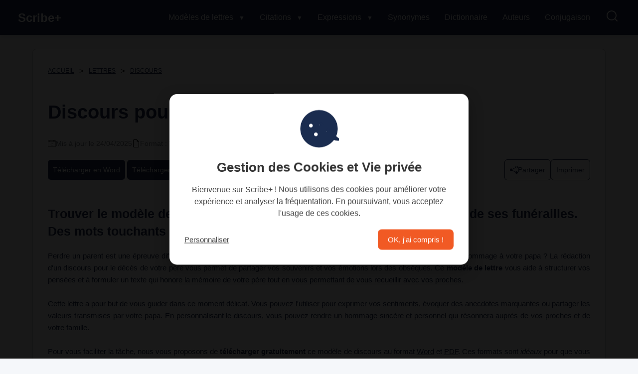

--- FILE ---
content_type: text/html; charset=utf-8
request_url: https://www.modele-lettre-gratuit.com/modele-de-lettre/discours-allocutions/discours-deces/discours-pour-le-deces-de-mon-papa-1728.html
body_size: 9980
content:

<!DOCTYPE html>
<html lang="fr">
<head><meta charset="utf-8" /><meta name="viewport" content="width=device-width, initial-scale=1" /><link rel="preconnect" href="https://cdn28.modele-lettre-gratuit.com" /><link rel="preconnect" href="https://pagead2.googlesyndication.com" /><link href="https://www.modele-lettre-gratuit.com/favicon.ico" rel="shortcut icon" type="image/x-icon" /><link rel="apple-touch-icon" sizes="57x57" href="/apple-icon-57x57.png" /><link rel="apple-touch-icon" sizes="60x60" href="/apple-icon-60x60.png" /><link rel="apple-touch-icon" sizes="72x72" href="/apple-icon-72x72.png" /><link rel="apple-touch-icon" sizes="76x76" href="/apple-icon-76x76.png" /><link rel="apple-touch-icon" sizes="114x114" href="/apple-icon-114x114.png" /><link rel="apple-touch-icon" sizes="120x120" href="/apple-icon-120x120.png" /><link rel="apple-touch-icon" sizes="144x144" href="/apple-icon-144x144.png" /><link rel="apple-touch-icon" sizes="152x152" href="/apple-icon-152x152.png" /><link rel="apple-touch-icon" sizes="180x180" href="/apple-icon-180x180.png" /><link rel="icon" type="image/png" sizes="192x192" href="/android-icon-192x192.png" /><link rel="icon" type="image/png" sizes="32x32" href="/favicon-32x32.png" /><link rel="icon" type="image/png" sizes="96x96" href="/favicon-96x96.png" /><link rel="icon" type="image/png" sizes="16x16" href="/favicon-16x16.png" /><link rel="stylesheet" href="/css/style889.css" />
    <title>Discours pour le d&#233;c&#232;s de mon papa</title>
    <meta name="description" content="Trouver le modèle de discours pour rendre hommage à votre papa lors de ses funérailles. Des mots touchants pour exprimer votre amour et votre douleur. [...]" />
    <meta property="og:title" content="Discours pour le décès de mon papa" />
    <meta property="og:description" content="Trouver le modèle de discours pour rendre hommage à votre papa lors de ses funérailles. Des mots touchants pour exprimer votre amour et votre douleur. [...]" />
    <meta property="og:image" content="https://cdn28.modele-lettre-gratuit.com/lettres/img/sc-discoursdeces.webp" />
    <meta property="og:image:type" content="image/webp" />
    <meta property="og:image:width" content="600" />
    <meta property="og:image:height" content="400" />
    <meta property="og:url" content="https://www.modele-lettre-gratuit.com/modele-de-lettre/discours-allocutions/discours-deces/discours-pour-le-deces-de-mon-papa-1728.html" />
    <meta name="twitter:card" content="summary_large_image" />
    <meta name="twitter:site" content="@ModeleLettre" />
    <meta name="twitter:title" content="Discours pour le décès de mon papa" />
    <meta name="twitter:description" content="Trouver le modèle de discours pour rendre hommage à votre papa lors de ses funérailles. Des mots touchants pour exprimer votre amour et votre douleur. [...]" />
    <meta name="twitter:image" content="https://cdn28.modele-lettre-gratuit.com/lettres/img/sc-discoursdeces.webp" />
    <meta property="og:site_name" content="Scribe+" />
    <meta property="og:type" content="article" />
    <meta property="og:locale" content="fr_FR" />
    <link rel="canonical" href="https://www.modele-lettre-gratuit.com/modele-de-lettre/discours-allocutions/discours-deces/discours-pour-le-deces-de-mon-papa-1728.html" />
    <script type="application/ld+json">
{
  "@context": "https://schema.org",
  "@type": "Organization",
  "name": "Scribe+",
  "url": "https://www.modele-lettre-gratuit.com",
  "logo": {
    "@type": "ImageObject",
       "url": "https://www.modele-lettre-gratuit.com/img/logo192.png",
"width": 192,
"height": 192
  },
  "sameAs": [
    "https://www.facebook.com/modele.lettre.gratuit",
    "https://x.com/ModeleLettre",
    "https://www.youtube.com/@DictionnairedeCitations",
    "https://www.instagram.com/modelelettre/"
  ]
}
</script>
<script type="application/ld+json">
{
  "@context": "https://schema.org",
  "@type": "WebSite",
  "name": "Scribe+",
  "url": "https://www.modele-lettre-gratuit.com",
  "potentialAction": {
    "@type": "SearchAction",
    "target": "https://www.modele-lettre-gratuit.com/modele-de-lettre/rechercher-lettre.html?query={search_term_string}",
    "query-input": "required name=search_term_string"
  }
}
</script>
     <script type="application/ld+json">
{
  "@context": "https://schema.org",
  "@type": "BreadcrumbList",
  "itemListElement": [
    {
      "@type": "ListItem",
      "position": 1,
      "name": "Accueil",
      "item": "https://www.modele-lettre-gratuit.com/"
    },
    {
       "@type": "ListItem",
       "position": 2,
       "name": "Modèles de lettres gratuites",
       "item": "https://www.modele-lettre-gratuit.com/modele-de-lettre/"
     },
    {
      "@type": "ListItem",
      "position": 3,
      "name": "DISCOURS",
      "item": "https://www.modele-lettre-gratuit.com/modele-de-lettre/discours-allocutions/"
    },
    {
      "@type": "ListItem",
      "position": 4,
      "name": "Modèles de lettres DISCOURS DÉCÈS",
      "item": "https://www.modele-lettre-gratuit.com/modele-de-lettre/discours-allocutions/discours-deces/"
    },
    {
      "@type": "ListItem",
      "position": 5,
      "name": "Discours pour le décès de mon papa",
      "item": "https://www.modele-lettre-gratuit.com/modele-de-lettre/discours-allocutions/discours-deces/discours-pour-le-deces-de-mon-papa-1728.html"
    }
  ]
}
</script>

<script type="application/ld+json">
{
  "@context": "https://schema.org",
  "@type": "Article",
  "mainEntityOfPage": {
    "@type": "WebPage",
    "@id": "https://www.modele-lettre-gratuit.com/modele-de-lettre/discours-allocutions/discours-deces/discours-pour-le-deces-de-mon-papa-1728.html"
  },
  "headline": "Discours pour le décès de mon papa",
  "description": "Trouver le modèle de discours pour rendre hommage à votre papa lors de ses funérailles. Des mots touchants pour exprimer votre amour et votre douleur. [...]",
  "image": {
    "@type": "ImageObject",
    "url": "https://cdn28.modele-lettre-gratuit.com/lettres/img/sc-discoursdeces.webp",
    "width": 600,
    "height": 400
  },
  "author": {
    "@type": "Organization",
    "name": "Scribe+"
  },
  "publisher": {
    "@type": "Organization",
    "name": "Scribe+",
    "logo": {
      "@type": "ImageObject",
      "url": "https://www.modele-lettre-gratuit.com/img/logo192.png",
      "width": 192,
      "height": 192
    }
  },
  "datePublished": "11/05/2024 18:35:48",
  "dateModified": "24/04/2025 17:49:30"
}
</script>


</head>
<body>
    <header class="header">
        <div class="menu-container">
            <nav class="navbar">
                <a href="/" class="logo">Scribe+</a>
                <ul class="menu" id="menu">
                    <li class="menu-item has-megamenu">
                        <a href="/modele-de-lettre/" class="menu-link">Modèles de lettres <span class="arrow">▼</span></a>
                        <div class="megamenu">
                            <div class="megamenu-content">
                                <div class="megamenu-row">
                                    <div class="megamenu-column">
                                        <h3>Modèles de lettres</h3>
                                        <ul class="submenu">
                                            <li><a href="/modele-de-lettre/demarches-administratives/">Administratif</a></li>
                                            <li><a href="/modele-de-lettre/famille-consommation/">Famille</a></li>
                                            <li><a href="/modele-de-lettre/banque-assurance/">Banque - Assurance</a></li>
                                            <li><a href="/modele-de-lettre/demarches-administratives/mairie/">Mairie</a></li>
                                            <li><a href="/modele-de-lettre/immobilier-habitation/">Immobilier</a></li>
                                            <li><a href="/modele-de-lettre/lettre-de-motivation/">Lettres de motivation</a></li>
                                            <li><a href="/modele-de-lettre/vie-professionnelle-emploi/">Emploi</a></li>
                                        </ul>
                                    </div>
                                    <div class="megamenu-column">
                                        <h3>Lettres Entreprise</h3>
                                        <ul class="submenu">
                                            <li><a href="/modele-de-lettre/entreprise/">Entreprise</a></li>
                                            <li><a href="/modele-de-lettre/entreprise/fournisseurs/">Fournisseurs</a></li>
                                            <li><a href="/modele-de-lettre/entreprise/client/">Clients</a></li>
                                            <li><a href="/modele-de-lettre/entreprise/licenciement/">Licenciement</a></li>
                                            <li><a href="/modele-de-lettre/entreprise/association/">Association</a></li>
                                        </ul>
                                    </div>
                                    <div class="megamenu-column">
                                        <h3>Remercier & Féliciter</h3>
                                        <ul class="submenu">
                                            <li><a href="/modele-de-lettre/discours-allocutions/">Discours</a></li>
                                            <li><a href="/modele-de-lettre/discours-allocutions/remerciement/">Remerciement</a></li>
                                            <li><a href="/modele-de-lettre/discours-allocutions/felicitations/">Félicitations</a></li>
                                            <li><a href="/modele-de-lettre/discours-allocutions/discours-mariage/">Mariage</a></li>
                                            <li><a href="/modele-de-lettre/discours-allocutions/discours-anniversaire/">Anniversaire</a></li>
                                            <li><a href="/modele-de-lettre/condoleances/">Condoléances</a></li>
                                        </ul>
                                    </div>
                                </div>
                                <div class="megamenu-row">
                                    <div class="megamenu-column">
                                        <h3>Rédiger</h3>
                                        <ul class="submenu">
                                            <li><a href="/modele-de-lettre/ecrire/formules-de-politesse/">Formule de politesse</a></li>
                                            <li><a href="/modele-de-lettre/ecrire/">Outils de rédaction</a></li>
                                            <li><a href="/modele-de-lettre/discours-allocutions/comment-rediger-un-discours-efficace.html">Rédiger un discours</a></li>
                                            
                                        </ul>
                                    </div>
                                    <div class="megamenu-column">
                                        <h3>Autres</h3>
                                        <ul class="submenu">
                                            <li><a href="/citations/">Citations</a></li>
                                            <li><a href="/synonymes/">Synonymes</a></li>
                                            <li><a href="/dictionnaire/">Dictionnaire</a></li>
                                        </ul>
                                    </div>
                                    <div class="megamenu-column">
                                        <h3>Langue française</h3>
                                        <ul class="submenu">
                                            <li><a href="/conjugaison/">Conjuguer un verbe</a></li>
                                            <li><a href="/expressions-francaises/">Expressions françaises</a></li>
                                            <li><a href="/modele-de-lettre/rechercher-lettre.html">Rechercher une lettre</a></li>
                                        </ul>
                                    </div>
                                </div>
                            </div>
                        </div>
                    </li>
                    <li class="menu-item has-megamenu">
                        <a href="/citations/" class="menu-link lesub">Citations <span class="arrow">▼</span></a>
                        <div class="megamenu">
                            <div class="megamenu-content">
                                <div class="megamenu-row">
                                    <div class="megamenu-column">
                                        <h3>Par thème</h3>
                                        <ul class="submenu">
                                            <li><a href="/citations/classement-par-votes.html">Meilleures citations</a></li>
                                            <li><a href="/citations/citations-par-sujets.html">Thèmes variés</a></li>
                                            <li><a href="/citations/motivation/">Motivation</a></li>
                                        </ul>
                                    </div>
                                    <div class="megamenu-column">
                                        <h3>Par type</h3>
                                        <ul class="submenu">
                                            <li><a href="/citations/bonheur/">Bonheur</a></li>
                                            <li><a href="/citations/succes/">Succès</a></li>
                                            <li><a href="/citations/travail/">Travail</a></li>
                                        </ul>
                                    </div>
                                    <div class="megamenu-column">
                                        <h3>Autres catégories</h3>
                                        <ul class="submenu">
                                            <li><a href="/citations/amour/">Amour</a></li>
                                            <li><a href="/citations/vie/">Vie</a></li>
                                            <li><a href="/citations/amitie/">Amitié</a></li>
                                        </ul>
                                    </div>
                                </div>
                                <div class="megamenu-row">
                                    <div class="megamenu-column">
                                        <h3>Spécial</h3>
                                        <ul class="submenu">
                                            <li><a href="/citations/sagesse/">Sagesse</a></li>
                                            <li><a href="/citations/perseverance/">Persévérance</a></li>
                                            <li><a href="/citations/inspiration/">Inspiration</a></li>
                                        </ul>
                                    </div>
                                    <div class="megamenu-column">
                                        <h3>Auteurs</h3>
                                        <ul class="submenu">
                                            <li><a href="/citations/auteurs/">Liste des auteurs</a></li>
                                        </ul>
                                    </div>
                                    <div class="megamenu-column">
                                        <h3>Recherche</h3>
                                        <ul class="submenu">
                                            <li><a href="/citations/rechercher-citation.html">Rechercher une citation</a></li>
                                        </ul>
                                    </div>
                                </div>
                            </div>
                        </div>
                    </li>
                    <li class="menu-item has-megamenu">
                        <a href="/expressions-francaises/" class="menu-link lesub">Expressions <span class="arrow">▼</span></a>
                        <div class="megamenu">
                            <div class="megamenu-content">
                                <div class="megamenu-row">
                                    <div class="megamenu-column">
                                        <h3>Expressions courantes</h3>
                                        <ul class="submenu">
                                            <li><a href="/expressions-francaises/themes/">Thèmes généraux</a></li>
                                            <li><a href="/expressions-francaises/themes/alimentaire.html">Alimentaire</a></li>
                                            <li><a href="/expressions-francaises/themes/amour.html">Amour</a></li>
                                        </ul>
                                    </div>
                                    <div class="megamenu-column">
                                        <h3>Populaires</h3>
                                        <ul class="submenu">
                                            <li><a href="/expressions-francaises/themes/animaux.html">Animaux</a></li>
                                            <li><a href="/expressions-francaises/themes/argent.html">Argent</a></li>
                                            <li><a href="/expressions-francaises/themes/pieds.html">Pieds</a></li>
                                        </ul>
                                    </div>
                                    <div class="megamenu-column">
                                        <h3>Idiomatiques</h3>
                                        <ul class="submenu">
                                            <li><a href="/expressions-francaises/themes/religion.html">Religion</a></li>
                                            <li><a href="/expressions-francaises/themes/travail.html">Travail</a></li>
                                            <li><a href="/expressions-francaises/rechercher-expression.html">Rechercher une expression</a></li>
                                        </ul>
                                    </div>
                                </div>
                            </div>
                        </div>
                    </li>
                    <li><a href="/synonymes/">Synonymes</a></li>
                    <li><a href="/dictionnaire/">Dictionnaire</a></li>
                    <li><a href="/citations/auteurs/">Auteurs</a></li>
                    <li><a href="/conjugaison/">Conjugaison</a></li>
                    <li><a class="lesvgl" href="/recherche/"><img src="/img/loupe.svg" alt="Rechercher" class="searchiconl"></a></li>
                </ul>
                <div class="hamburger" id="hamburger">
                    <span></span>
                    <span></span>
                    <span></span>
                </div>
            </nav>
        </div>
    </header>
    
    <div id="main">
        <div class="content mb50 lalettre">
            <div class="hero">
                <div class="pure-g">
                    <div class="pure-u-1">
                        <nav class="breadcrumb">
                            <ol class="breadcrumb breadcrumb-dots">
                                <li class="breadcrumb-item"><a href="/" title="Scribe+">ACCUEIL</a></li>
                                <li class="breadcrumb-item"><a href="/modele-de-lettre/" title="Modèle lettre gratuit"><span class="hiddenxs">MODÈLES DE </span>LETTRES</a></li>
                                <li class="breadcrumb-item"><a href="/modele-de-lettre/discours-allocutions/" id="ContentPlaceHolder1_lacategorie" title="Discours">DISCOURS</a></li>
                                <li class="breadcrumb-item hiddenxs"><a href="/modele-de-lettre/discours-allocutions/discours-deces/" id="ContentPlaceHolder1_lasouscategorie" title="Discours Décès">DISCOURS DÉCÈS</a></li>
                                <li class="breadcrumb-item hiddenxs"><a href="/modele-de-lettre/discours-allocutions/discours-deces/discours-pour-le-deces-de-mon-papa-1728.html" id="ContentPlaceHolder1_lienbrand">DISCOURS POUR LE DÉCÈS DE MON PAPA</a></li>
                            </ol>
                        </nav>
                    </div>
                    <div class="pure-u-1 mb20">
                        <h1>Discours pour le décès de mon papa</h1>
                        <div class="metadata">
                            <div class="metadata-item">
                                <img src="/assets/icons/arrows.svg" alt="Navigation" width="16" height="16" />
                                <span>Mis à jour le 24/04/2025</span>
                            </div>
                            <div class="metadata-item">
                                <img src="/assets/icons/document.svg" alt="Format du fichier" width="16" height="16" />
                                <span>Format : Word, PDF</span>
                            </div>
                            <div class="metadata-item">
                                <img src="/assets/icons/clock.svg" alt="Temps de lecture" width="20" height="20" />
                                <span>Temps de lecture : 3 min</span>
                            </div>
                        </div>
                        <div class="action-bar">
                            <div class="btn-group">
                                
                                <div id="ContentPlaceHolder1_btndownloadunique2" class="ccenter">
                                    <a id="ContentPlaceHolder1_w1" class="btn" rel="nofollow" href="/dd.aspx?f=word&amp;id=1728" target="_blank">Télécharger en Word</a>
                                    <a id="ContentPlaceHolder1_p1" class="btn" rel="nofollow" href="/dd.aspx?f=pdf&amp;id=1728" target="_blank">Télécharger en Pdf</a>
                                </div>
                            </div>
                            <div class="btn-group share-container">
                                <button class="btn btn-outline share-button">
                                    <svg xmlns="http://www.w3.org/2000/svg" width="16" height="16" fill="currentColor" viewBox="0 0 16 16">
                                        <path d="M13.5 1a1.5 1.5 0 1 0 0 3 1.5 1.5 0 0 0 0-3M11 2.5a2.5 2.5 0 1 1 .603 1.628l-6.718 3.12a2.5 2.5 0 0 1 0 1.504l6.718 3.12a2.5 2.5 0 1 1-.488.876l-6.718-3.12a2.5 2.5 0 1 1 0-3.256l6.718-3.12A2.5 2.5 0 0 1 11 2.5" />
                                    </svg>
                                    Partager
                                </button>
                                <div class="share-menu" style="display: none; margin-top: 5px;">
                                    <a href="#" class="share-twitter" target="_blank">Twitter</a> |
                                    <a href="#" class="share-facebook" target="_blank">Facebook</a>
                                </div>
                                <a href="javascript:window.print();" class="btn btn-outline">Imprimer</a>
                            </div>
                        </div>
                    </div>
                </div>
                <div class="pure-g">
                    <div class="pure-u-1">
                        <h2>Trouver le modèle de discours pour rendre hommage à votre papa lors de ses funérailles. Des mots touchants pour exprimer votre amour et votre douleur.</h2>
                        <p class="just">Perdre un parent est une épreuve difficile à traverser. Comment trouver les mots justes pour exprimer votre chagrin et rendre hommage à votre papa ? La rédaction d'un discours pour le décès de votre père vous permet de partager vos souvenirs et vos émotions lors des obsèques. Ce <strong>modèle de lettre</strong> vous aide à structurer vos pensées et à formuler un texte qui honore la mémoire de votre père tout en vous permettant de vous recueillir avec vos proches.<br/><br/>Cette lettre a pour but de vous guider dans ce moment délicat. Vous pouvez l'utiliser pour exprimer vos sentiments, évoquer des anecdotes marquantes ou partager les valeurs transmises par votre papa. En personnalisant le discours, vous pouvez rendre un hommage sincère et personnel qui résonnera auprès de vos proches et de votre famille.<br/><br/>Pour vous faciliter la tâche, nous vous proposons de <b>télécharger gratuitement</b> ce modèle de discours au format <u>Word</u> et <u>PDF</u>. Ces formats sont <i>idéaux</i> pour que vous puissiez adapter le texte selon vos besoins, ajouter des paragraphes ou ajuster les mots à votre convenance. Le téléchargement est simple et rapide, vous permettant ainsi de vous concentrer sur l'essentiel : rendre un hommage à la hauteur de l'amour que vous portez à votre père.</p>
                    </div>
                </div>
            </div>
            <div class="pure-g">
                <div class="pure-u-1 min280">
                    <div class="ccenter mb30">
                        
        <div class="ads-container-inarticle">
            <ins class="adsbygoogle"
                style="display: block"
                data-ad-client="ca-pub-8813793694262895"
                data-ad-slot="6601257310"
                data-ad-format="auto"
                data-full-width-responsive="true"></ins>
            <script>
                (adsbygoogle = window.adsbygoogle || []).push({});
            </script>
        </div>

                    </div>
                </div>
            </div>
            <div class="pure-g">
                <div class="pure-u-1 pure-u-lg-2-3">
                    <section class="letter-container noselect">
                        <div class="letter-preview">
                            <div class="watermark">APERÇU</div>
                            <div class="letter-format">
                                <div class="letter-format">
                                    <p id="ContentPlaceHolder1_letodaytr" class="bold mb30">
                                        Paris, le 21 novembre 2025.
                                    </p>
                                    <p id="ContentPlaceHolder1_objettr" class="bold mb-5">
                                        Discours pour le décès de mon papa
                                    </p>
                                    <p id="ContentPlaceHolder1_madamemonsieurtr" class="mb20">
                                        Chers amis et famille,
                                    </p>
                                    <p id="ContentPlaceHolder1_phrase1tr">
                                        En ce jour où nous nous réunissons pour dire adieu à notre cher père, je ressens une profonde tristesse mêlée à une immense gratitude d'avoir eu un père aussi exceptionnel. <strong>Il était un pilier de force et un modèle d'intégrité</strong>, et son souvenir continuera d'éclairer nos vies.
                                    </p>
                                    <p id="ContentPlaceHolder1_phrase2tr">
                                        Mon père était un homme <i>aux valeurs profondes</i>, qui a toujours su guider ses enfants avec amour et sagesse. Il nous a appris à <b>rester fidèles à nous-mêmes</b>, à apprécier les petites choses de la vie et à faire preuve de compassion envers autrui.
                                    </p>
                                    <p id="ContentPlaceHolder1_phrase3tr">
                                        <u>Son rire résonne encore dans nos cœurs</u>, et ses conseils avisés resteront gravés dans nos esprits. Il savait comment rendre chaque moment spécial, et sa capacité à aimer inconditionnellement était sans égale. Nous lui en serons éternellement reconnaissants.
                                    </p>
                                    <p id="ContentPlaceHolder1_phrase4tr">
                                        Alors que nous lui disons au revoir aujourd'hui, je suis réconforté par la pensée qu'il a touché tant de vies avec sa bonté. Nous honorerons sa mémoire en perpétuant son héritage d'amour et de générosité.
                                    </p>
                                    <p id="ContentPlaceHolder1_phrase5tr">
                                        Je tiens à exprimer ma gratitude à chacun d'entre vous pour votre présence et votre soutien en ces moments difficiles. Votre affection et votre réconfort sont d'un immense secours pour notre famille.
                                    </p>
                                    <p id="ContentPlaceHolder1_phrase6tr">
                                        Adieu, papa. Tu resteras à jamais dans nos cœurs, et nous chérirons les souvenirs que nous avons partagés avec toi. Ta lumière continuera de briller à travers nous tous.
                                    </p>
                                    <p id="ContentPlaceHolder1_politessetr" class="mb30">
                                        Merci de vous joindre à nous pour célébrer la vie de cet homme incroyable. Avec toute notre affection,<br><br>[Votre Nom]
                                    </p>
                                </div>
                            </div>
                        </div>
                        <div class="ccenter mb20 drt">
                            
        <div class="ads-container-inarticle">
            <ins class="adsbygoogle"
                style="display: block"
                data-ad-client="ca-pub-8813793694262895"
                data-ad-slot="6601257310"
                data-ad-format="auto"
                data-full-width-responsive="true"></ins>
            <script>
                (adsbygoogle = window.adsbygoogle || []).push({});
            </script>
        </div>

                        </div>
                        <div class="action-bar">
                            
                            <div id="ContentPlaceHolder1_btndownloadunique" class="ccenter">
                                <a id="ContentPlaceHolder1_w2" class="btn" rel="nofollow" href="/dd.aspx?f=word&amp;id=1728" target="_blank">Télécharger Word</a>
                                <a id="ContentPlaceHolder1_p2" class="btn btn-outline" rel="nofollow" href="/dd.aspx?f=pdf&amp;id=1728" target="_blank">Télécharger Pdf</a>
                            </div>
                            <div id="ContentPlaceHolder1_modif1">
                                <button id="openPopup" class="btn btn-outline">Modifier la lettre</button>
                                <button onclick="javascript:window.print();" class="btn btn-outline">Imprimer</button>
                            </div>
                        </div>
                    </section>
                </div>
                <div class="pure-u-1 pure-u-lg-1-3 drt">
                    <div class="ccenter find1">
                        
     <div id="cherche"><div class="searchbox">
         <div role="search" class="__wrapper">
             <input id="thefind" type="search" name="search" placeholder="Rechercher une lettre" autocomplete="off" class="searchbox__input">
             <button type="submit" title="Rechercher une lettre" onclick="Algoasend2();" class="searchbox__submit">
                 <svg role="img" aria-label="Search">
                     <use xmlns:xlink="http://www.w3.org/1999/xlink" xlink:href="#sbx-icon-search-13"></use>
                 </svg>
             </button>

         </div>
     </div>
     <div class="svg-icons svgicons">
         <svg xmlns="http://www.w3.org/2000/svg">
             <symbol id="sbx-icon-clear-3" viewBox="0 0 40 40">
                 <path d="M16.228 20L1.886 5.657 0 3.772 3.772 0l1.885 1.886L20 16.228 34.343 1.886 36.228 0 40 3.772l-1.886 1.885L23.772 20l14.342 14.343L40 36.228 36.228 40l-1.885-1.886L20 23.772 5.657 38.114 3.772 40 0 36.228l1.886-1.885L16.228 20z" fill-rule="evenodd" />
             </symbol>
             <symbol id="sbx-icon-search-13" viewBox="0 0 40 40">
                 <path d="M26.806 29.012a16.312 16.312 0 0 1-10.427 3.746C7.332 32.758 0 25.425 0 16.378 0 7.334 7.333 0 16.38 0c9.045 0 16.378 7.333 16.378 16.38 0 3.96-1.406 7.593-3.746 10.426L39.547 37.34c.607.608.61 1.59-.004 2.203a1.56 1.56 0 0 1-2.202.004L26.807 29.012zm-10.427.627c7.322 0 13.26-5.938 13.26-13.26 0-7.324-5.938-13.26-13.26-13.26-7.324 0-13.26 5.936-13.26 13.26 0 7.322 5.936 13.26 13.26 13.26z" fill-rule="evenodd" />
             </symbol>
         </svg>
     </div></div>
                    </div>
                    <section class="autre1">
                        <div class="card-grid">
                            
                                    <div class="card">
                                        <div class="card-body">
                                            <h3 class="cardtitle">Texte pour rendre un dernier hommage à sa maman décédée</h3>
                                            <p class="card-text">Dernier hommage à une maman décédée, mettant en lumière son amour, sa sagesse, sa générosité, et l'impact durable qu'elle a eu sur sa ...</p>
                                            <a href="/modele-de-lettre/discours-allocutions/discours-deces/texte-pour-rendre-un-dernier-hommage-a-sa-maman-decedee-1759.html" class="btn">Voir le modèle</a>
                                        </div>
                                    </div>
                                
                                    <div class="card">
                                        <div class="card-body">
                                            <h3 class="cardtitle">Exemple de discours suite au décès de votre grand-père</h3>
                                            <p class="card-text">Nous vous proposons de rendre hommage à votre grand-père récemment décédé avec ce modèle de discours à prononcer lors des obsèques de votre  ...</p>
                                            <a href="/modele-de-lettre/discours-allocutions/discours-deces/exemple-de-discours-suite-au-deces-de-votre-grand-pere-1724.html" class="btn">Voir le modèle</a>
                                        </div>
                                    </div>
                                
                                    <div class="card">
                                        <div class="card-body">
                                            <h3 class="cardtitle">Modèle d'éloge funèbre pour sa maman</h3>
                                            <p class="card-text">En présence de votre famille et d'amis, vous prononcez un dernier discours à votre maman décédée. Modèle gratuit d'éloge funèbre pour sa ...</p>
                                            <a href="/modele-de-lettre/discours-allocutions/discours-deces/modele-d-eloge-funebre-pour-sa-maman-1723.html" class="btn">Voir le modèle</a>
                                        </div>
                                    </div>
                                
                        </div>
                    </section>
                </div>
            </div>
            
            <div class="hero blog1 mb30">
                <div class="pure-g">
                    <div class="pure-u-1 pure-u-lg-2-3">
                        <h2>Derniers articles du Blog</h2>
                    </div>
                    <div class="pure-u-1 pure-u-lg-1-3">
                        
<div class="leflex mb20"><div class="btn-group share-container">
  <button class="btn btn-outline share-button">
    <svg xmlns="http://www.w3.org/2000/svg" width="16" height="16" fill="currentColor" viewBox="0 0 16 16">
      <path d="M13.5 1a1.5 1.5 0 1 0 0 3 1.5 1.5 0 0 0 0-3M11 2.5a2.5 2.5 0 1 1 .603 1.628l-6.718 3.12a2.5 2.5 0 0 1 0 1.504l6.718 3.12a2.5 2.5 0 1 1-.488.876l-6.718-3.12a2.5 2.5 0 1 1 0-3.256l6.718-3.12A2.5 2.5 0 0 1 11 2.5" />
    </svg>
    Partager
  </button>
  <div class="share-menu" style="display: none; margin-top: 5px;">
<a href="#" class="share-twitter" target="_blank" rel="nofollow noopener">Twitter</a> |
<a href="#" class="share-facebook" target="_blank" rel="nofollow noopener">Facebook</a> |
<a href="#" class="share-whatsapp" target="_blank" rel="nofollow noopener">WhatsApp</a>
  </div>
</div></div>
                    </div>
                </div>
                <div class="pure-g">
                    
                            <div class="pure-u-lg-1-3 pure-u-sm-1-2">
                                <article class="card min280">
                                    <a href="/blog/ressources-humaines--10-modeles-d-emails-pour-une-gestion-du-personnel.html">
                                        <img src="/img/blog/17.webp" loading="lazy" width="500" height="500" class="pure-img-responsive" alt="Ressources humaines : 10 modèles d'emails pour une gestion du personnel"></a>
                                    <div class="h4 min80"><b>Ressources humaines : 10 modèles d'emails pour une gestion du personnel</b></div>
                                    <div class="text-right"><a class="btn" href="/blog/ressources-humaines--10-modeles-d-emails-pour-une-gestion-du-personnel.html">Lire la suite</a></div>
                                </article>
                            </div>
                        
                            <div class="pure-u-lg-1-3 pure-u-sm-1-2">
                                <article class="card min280">
                                    <a href="/blog/10-mails-indispensables-pour-les-associations.html">
                                        <img src="/img/blog/16.webp" loading="lazy" width="500" height="500" class="pure-img-responsive" alt="10 mails indispensables pour gérer votre association"></a>
                                    <div class="h4 min80"><b>10 mails indispensables pour gérer votre association</b></div>
                                    <div class="text-right"><a class="btn" href="/blog/10-mails-indispensables-pour-les-associations.html">Lire la suite</a></div>
                                </article>
                            </div>
                        
                            <div class="pure-u-lg-1-3 pure-u-sm-1-2">
                                <article class="card min280">
                                    <a href="/blog/les-10-mails-indispensables-pour-les-enseignants-pour-bien-communiquer-avec-les-parents.html">
                                        <img src="/img/blog/15.webp" loading="lazy" width="500" height="500" class="pure-img-responsive" alt="Les 10 mails indispensables pour les enseignants pour bien communiquer avec les parents"></a>
                                    <div class="h4 min80"><b>Les 10 mails indispensables pour les enseignants pour bien communiquer avec les parents</b></div>
                                    <div class="text-right"><a class="btn" href="/blog/les-10-mails-indispensables-pour-les-enseignants-pour-bien-communiquer-avec-les-parents.html">Lire la suite</a></div>
                                </article>
                            </div>
                        
                </div>
            </div>
            <div class="hero cit1">
                <div class="pure-g">
                    <div class="pure-u-1 pure-u-lg-2-3">
                        <h2>30.000 Citations célèbres</h2>
                    </div>
                    <div class="pure-u-1 pure-u-lg-1-3">
                        
<div class="leflex mb20"><div class="btn-group share-container">
  <button class="btn btn-outline share-button">
    <svg xmlns="http://www.w3.org/2000/svg" width="16" height="16" fill="currentColor" viewBox="0 0 16 16">
      <path d="M13.5 1a1.5 1.5 0 1 0 0 3 1.5 1.5 0 0 0 0-3M11 2.5a2.5 2.5 0 1 1 .603 1.628l-6.718 3.12a2.5 2.5 0 0 1 0 1.504l6.718 3.12a2.5 2.5 0 1 1-.488.876l-6.718-3.12a2.5 2.5 0 1 1 0-3.256l6.718-3.12A2.5 2.5 0 0 1 11 2.5" />
    </svg>
    Partager
  </button>
  <div class="share-menu" style="display: none; margin-top: 5px;">
<a href="#" class="share-twitter" target="_blank" rel="nofollow noopener">Twitter</a> |
<a href="#" class="share-facebook" target="_blank" rel="nofollow noopener">Facebook</a> |
<a href="#" class="share-whatsapp" target="_blank" rel="nofollow noopener">WhatsApp</a>
  </div>
</div></div>
                    </div>
                </div>
                <div class="pure-g">
                    <div class="pure-u-1">
                        <p>
                            Besoin d’inspiration, d’une belle phrase pour accompagner un discours ou simplement d’une citation marquante à partager ?<br />
                            Découvrez 30 000 Citations, un site dédié aux plus belles citations d’auteurs célèbres, d’écrivains, de philosophes et d’anonymes.
                        </p>
                    </div>
                    <div class="pure-u-1">
                        <div class="citations-container">
                            
                                    <div class="citation-card">
                                        <h3 class="f100 text-white mb30"><a href='/citations/auteurs/jean-pierre-florian/citations/22609.html'><q class='text-white'> L'excès d'un très grand bien devient un mal très grand. </q></a></h3>
                                        <div class="mb30">
                                            <img class="rond pure-img-responsive" width="100" height="100" loading="lazy" src="https://cdn28.modele-lettre-gratuit.com/citations/img/auteurs/319.webp" alt="Jean-Pierre Florian">
                                        </div>
                                        <div class="mb20">
                                            <h4><a class="text-white" href="https://www.modele-lettre-gratuit.com/citations/auteurs/jean-pierre-florian/citations/">Jean-Pierre Florian</a></h4>
                                        </div>
                                    </div>
                                
                                    <div class="citation-card">
                                        <h3 class="f100 text-white mb30"><a href='/citations/auteurs/agatha-christie/citations/31397.html'><q class='text-white'> Vis aujourd'hui, comme si c'était le dernier jour. Et fais des projets, comme si tu étais là pour l'éternité. </q></a></h3>
                                        <div class="mb30">
                                            <img class="rond pure-img-responsive" width="100" height="100" loading="lazy" src="https://cdn28.modele-lettre-gratuit.com/citations/img/auteurs/761.webp" alt="Agatha Christie">
                                        </div>
                                        <div class="mb20">
                                            <h4><a class="text-white" href="https://www.modele-lettre-gratuit.com/citations/auteurs/agatha-christie/citations/">Agatha Christie</a></h4>
                                        </div>
                                    </div>
                                
                                    <div class="citation-card">
                                        <h3 class="f100 text-white mb30"><a href='/citations/auteurs/franz-kafka/citations/13198.html'><q class='text-white'> La littérature : un coup de hache dans la mer gelée qui est en nous.  </q></a></h3>
                                        <div class="mb30">
                                            <img class="rond pure-img-responsive" width="100" height="100" loading="lazy" src="https://cdn28.modele-lettre-gratuit.com/citations/img/auteurs/276.webp" alt="Franz Kafka">
                                        </div>
                                        <div class="mb20">
                                            <h4><a class="text-white" href="https://www.modele-lettre-gratuit.com/citations/auteurs/franz-kafka/citations/">Franz Kafka</a></h4>
                                        </div>
                                    </div>
                                
                        </div>
                    </div>
                </div>
            </div>
            <div class="pure-g drt" id="nop8">
                <div class="pure-u-1 ccenter mb30">
                    Notre modèle de lettre « Discours pour le décès de mon papa » vous est proposé gratuitement sur Scribe+ ! Modifiez ou utilisez gratuitement ce modèle de lettre pour rédiger votre courrier. Vous pouvez aussi télécharger et imprimer la lettre « Discours pour le décès de mon papa »
                </div>
            </div>
            <div id="nop4" class="pure-g ccenter last1">
                <div class="pure-u-1">
                    <div id="ContentPlaceHolder1_lestags">
                        <a id="ContentPlaceHolder1_tag1" class="btn btn-outline btn13 mr31 mb20" href="../../tags/deces/">décès</a><a id="ContentPlaceHolder1_tag2" class="btn btn-outline btn13 mr31 mb20" href="../../tags/mort/">Mort</a><a id="ContentPlaceHolder1_tag3" class="btn btn-outline btn13 mr31 mb20" href="../../tags/papa/">Papa</a>
                    </div>
                </div>
            </div>
        </div>
    </div>
    <div class='hidden' id='leid'>1728</div>
    <div id="popupModal" class="modal">
        <div class="modal-content">
            <span class="close" id="closePopup">&times;</span>
            <h2>Édition du modèle</h2>
            <div class="toolbar">
                <div class="toolbar-left">
                    <button class="btng" data-command="bold"><strong>B</strong></button>
                    <button class="btng" data-command="italic"><em>I</em></button>
                    <button class="btng" data-command="underline"><u>U</u></button>
                </div>
                <div class="toolbar-right">
                    <button id="copyButton" class="btn btn-outline">Copier</button>
                    <button id="saveChanges" class="btn">Mettre à jour</button>
                </div>
            </div>
            <div id="editorContainer" contenteditable="true" style="min-height: 200px; border: 1px solid #ccc; padding: 10px;">
            </div>
        </div>
    </div>
    <div id="copyNotification" style="position: fixed; top: 50px; right: 20px; background-color: #4CAF50; color: white; padding: 10px 15px; border-radius: 5px; opacity: 0; transition: opacity 0.5s ease-out; z-index: 199999990;">
        Copié !
    </div>
    
    
    
    

        <footer class="footer-new">
      <div class="footer-new-container">
        <div class="footer-col">
          <h3 class="footer-title">Scribe+</h3>
          <p>Nous aimons la langue française : modèles de lettres gratuites, lettres de motivation, citations et expressions françaises.</p>
          <p><a href="/rss/">Sitemap</a></p>
        </div>
        <div class="footer-col">
          <h3 class="footer-title">Liens utiles</h3>
          <ul class="footer-links">
            <li><a href="/mentions-legales.html">Mentions légales</a></li>
            <li><a href="/contact.html">Contact</a></li>
            <li><a href="/donnees-personnelles.html">Vie Privée</a></li>
            <li><a href="/blog/">Blog</a></li>
          </ul>
        </div>
        <div class="footer-col">
          <h3 class="footer-title">Suivez-nous</h3>
          <div class="footer-social">
            <a href="https://web.facebook.com/modele.lettre.gratuit" target="_blank">
              <img loading="lazy" src="/img/m1.svg" width="20" height="20" alt="Facebook" />
            </a>
            <a href="https://x.com/ModeleLettre" target="_blank">
              <img src="/img/m2.svg" width="20" height="20" alt="X.com" loading="lazy" />
            </a>
            <a href="https://www.youtube.com/@DictionnairedeCitations" target="_blank">
              <img src="/img/m3.svg" width="20" loading="lazy" alt="Youtube" height="20" />
            </a>
            <a href="https://www.instagram.com/modelelettre/" target="_blank">
              <img src="/img/insta.svg" width="20" loading="lazy" alt="Instagram" height="20" />
            </a>
          </div>
        </div>
      </div>
      <div class="footer-bottom">
        <p class="copyright">&copy; Scribe+ 2025</p>
      </div>
    </footer>
    <div id="cookie-overlay"></div>
    <div id="cookie-overlay-2"></div>
    <div id="cookie-popup">
        <svg class="cookie-icon" viewBox="0 0 64 64" fill="currentColor" xmlns="http://www.w3.org/2000/svg">
            <path d="M54.5,30.6c0.7-1.4,1.2-3,1.4-4.6c-1.6,0.4-2.9,0.6-4.1,0.6c-5,0-9-3.6-9.8-8.3c-0.9,0.1-1.7,0.2-2.6,0.2
            c-5.6,0-10.6-3-13.3-7.6c-0.7,1.3-1.1,2.8-1.1,4.4c0,5,3.6,9.3,8.4,10.2c0,0.5,0,1,0.1,1.5c0.7,5,5.1,8.9,10.2,8.9
            c0.2,0,0.4,0,0.7,0c1.2,8.6,8.7,15.3,17.7,15.3c2,0,4.1-0.4,5.9-1C53.8,41.4,54.5,36,54.5,30.6z"/>
            <path d="M32,2C15.4,2,2,15.4,2,32s13.4,30,30,30s30-13.4,30-30S48.6,2,32,2z M19,24c1.7,0,3,1.3,3,3s-1.3,3-3,3
            s-3-1.3-3-3S17.3,24,19,24z M27,44c-1.7,0-3-1.3-3-3s1.3-3,3-3s3,1.3,3,3S28.7,44,27,44z M36,28c-1.7,0-3-1.3-3-3
            s1.3-3,3-3s3,1.3,3,3S37.7,28,36,28z M47,38c-1.7,0-3-1.3-3-3s1.3-3,3-3s3,1.3,3,3S48.7,38,47,38z"/>
        </svg>
        <h2>Gestion des Cookies et Vie privée</h2>
        <p>
            Bienvenue sur Scribe+ ! Nous utilisons des cookies pour améliorer votre expérience
            et analyser la fréquentation. En poursuivant, vous acceptez l'usage de ces cookies.
        </p>
        <div class="popup-actions">
            <a id="btn-personnaliser">Personnaliser</a>
            <button id="btn-ok">OK, j'ai compris !</button>
        </div>
    </div>
    <div id="cookie-popup-2">
        <h3>Choisissez votre mode d’accès</h3>
        <p>
            Nous investissons beaucoup de temps et d'efforts pour vous proposer gratuitement des contenus de qualité.
            Notre travail est principalement financé grâce à la publicité (Google AdSense). Sans ces revenus publicitaires, nous ne pourrions pas vous offrir un accès gratuit 
            à l’intégralité de nos ressources.
        </p>
        <p>
            Si vous ne souhaitez pas accepter les cookies ou voir de publicité, vous pouvez choisir notre abonnement 
            sans publicité à <strong>12 € par mois</strong> en nous envoyant un <a href="/contact.html">message</a>.
        </p>
        <button id="popup-2-back-btn">Retour</button>
    </div>
    
    <script>
        function Algoasend2() {
            var e = "/modele-de-lettre/rechercher-lettre.html?query=" + document.getElementById("thefind").value;
            e = encodeURI(e);
            document.location.href = e;
        };
        function verifEnter2(event) {
            if (event.key === 'Enter') {
                Algoasend2();
                return false;
            }
        }
        document.getElementById("thefind").addEventListener("keypress", verifEnter2);
    </script>

    <script src="/js/main889.js" charset="UTF-8"></script>
<script defer src="https://static.cloudflareinsights.com/beacon.min.js/vcd15cbe7772f49c399c6a5babf22c1241717689176015" integrity="sha512-ZpsOmlRQV6y907TI0dKBHq9Md29nnaEIPlkf84rnaERnq6zvWvPUqr2ft8M1aS28oN72PdrCzSjY4U6VaAw1EQ==" data-cf-beacon='{"version":"2024.11.0","token":"a912c2566dbd41a8b49ff1d2abebdc0b","r":1,"server_timing":{"name":{"cfCacheStatus":true,"cfEdge":true,"cfExtPri":true,"cfL4":true,"cfOrigin":true,"cfSpeedBrain":true},"location_startswith":null}}' crossorigin="anonymous"></script>
</body>
</html>


--- FILE ---
content_type: text/css
request_url: https://www.modele-lettre-gratuit.com/css/style889.css
body_size: 9173
content:
.breadcrumb,.footer-links,.menu,.submenu{list-style:none}.megamenu,.sd-cmp-26rLm,.svgicons{visibility:hidden}body{background-color:#f5f7fa}.header h1,.laq,h1{font-size:2.5em}.leflex{justify-content:flex-end;display:flex}.hero{margin:25px 0;background-color:#fff;border-radius:8px;box-shadow:0 4px 6px rgba(0,0,0,.05);padding:30px;border:1px solid #ccc}#cookie-popup p,.letter-format p,.mb20,h1,h2,hr,p{margin-bottom:20px}.ah1{margin-top:0!important}.fw301,.fw3011,.letter-preview,.logr,.menu a,.menu li,.modal-content,.scribeplus-cta,.searchbox,sub,sup{position:relative}.site-title,.svgicons,.watermark{position:absolute}.pure-button,.searchbox{white-space:nowrap;box-sizing:border-box}*,body{margin:0;list-style-type:none}.breadcrumb-item a,.footer-links a:hover,.submenu a:hover,a,a.btn.btn-outline:visited,body,h1{color:#1a2c4f}*,[type=checkbox],[type=radio],legend{padding:0;box-sizing:border-box}.noselect,.pure-button,.searchbox__reset{user-select:none}h1,h2{line-height:1.4!important}h2{font-weight:700;font-size:1.68em}.text-left{text-align:left}progress,sub,sup{vertical-align:baseline}.pure-form select[multiple],.pure-img{height:auto}button,hr,input{overflow:visible}.ccenter,.pure-button{text-align:center}details,main{display:block}h1{margin:.67em 0}hr{box-sizing:content-box;height:0;box-sizing:content-box}code,kbd,pre,samp{font-family:monospace,monospace;font-size:1em}.pure-table td,a{background-color:transparent}.pure-button,.pure-button-primary,.pure-button-selected,a.pure-button-primary,a.pure-button-selected{background-color:#000;color:#fff}abbr[title]{border-bottom:none;text-decoration:underline;text-decoration:underline dotted}b,strong{font-weight:bolder}small{font-size:80%}sub,sup{font-size:75%;line-height:0}sub{bottom:-.25em}sup{top:-.5em}img{border-style:none}button,input,optgroup,select,textarea{font-family:inherit;font-size:100%;line-height:1.15;margin:0}button,select{text-transform:none}[type=button]::-moz-focus-inner,[type=reset]::-moz-focus-inner,[type=submit]::-moz-focus-inner,button::-moz-focus-inner{border-style:none;padding:0}[type=button]:-moz-focusring,[type=reset]:-moz-focusring,[type=submit]:-moz-focusring,button:-moz-focusring{outline:ButtonText dotted 1px}fieldset{padding:.35em .75em .625em}legend{color:inherit;display:table;max-width:100%;white-space:normal}.lecontent,textarea{overflow:auto}[type=number]::-webkit-inner-spin-button,[type=number]::-webkit-outer-spin-button{height:auto}[type=search]{outline-offset:-2px}::-webkit-file-upload-button{font:inherit}summary{display:list-item}.pure-button-hidden,[hidden],template{display:none}html{font-family:-apple-system,BlinkMacSystemFont,"Segoe UI",Roboto,"Helvetica Neue",Arial,sans-serif,"Apple Color Emoji","Segoe UI Emoji","Segoe UI Symbol";line-height:1.15}.hidden,[hidden]{display:none!important}.pure-img{max-width:100%;display:block}.pure-g{display:flex;flex-flow:row wrap;align-content:flex-start}.btn,.menu a,.pure-button,.pure-u{display:inline-block}.pure-form-aligned textarea,.pure-u{vertical-align:top}.pure-u-1,.pure-u-1-1,.pure-u-1-2,.pure-u-1-3,.pure-u-1-4,.pure-u-1-5,.pure-u-1-6,.pure-u-2-3,.pure-u-2-5,.pure-u-3-4,.pure-u-3-5,.pure-u-4-5{display:inline-block;letter-spacing:normal;word-spacing:normal;vertical-align:top;text-rendering:auto}.pure-u-1-5{width:20%}.pure-form .pure-input-1-4,.pure-u-1-4{width:25%}.pure-u-1-3{width:33.3333%}.pure-form .pure-input-1-2,.pure-u-1-2{width:50%}.pure-u-3-5{width:60%}.pure-form .pure-input-3-4,.pure-u-3-4{width:75%}.pure-u-4-5{width:80%}.menu a:hover:after,.pure-form .pure-input-1,.pure-u-1,.pure-u-1-1{width:100%}.pure-button::-moz-focus-inner{padding:0;border:0}.pure-button-group{letter-spacing:-.31em;text-rendering:optimizespeed}.opera-only :-o-prefocus,.pure-button-group{word-spacing:-0.43em}.pure-button{line-height:normal;vertical-align:middle;cursor:pointer;font-family:inherit;font-size:100%;padding:.5em 1em;border:transparent;text-decoration:none;border-radius:2px}.pure-button-hover,.pure-button:focus,.pure-button:hover{background-image:linear-gradient(transparent,rgb(0,0,0,.05) 40%,rgb(0,0,0,.1))}.pure-button:focus,.searchbox__reset:focus,.searchbox__submit:focus{outline:0}.pure-button-active,.pure-button:active{box-shadow:0 0 0 1px rgb(0,0,0,.15) inset,0 0 6px rgb(0,0,0,.2) inset;border-color:#000}.pure-button-disabled,.pure-button-disabled:active,.pure-button-disabled:focus,.pure-button-disabled:hover,.pure-button[disabled]{border:none;background-image:none;opacity:.4;cursor:not-allowed;box-shadow:none;pointer-events:none}.btn,.btng,.close,.hamburger,.popup-actions a,.searchbox__reset,.searchbox__submit:active,.searchbox__submit:hover{cursor:pointer}.hamburger.active span:nth-child(2),.megamenu{opacity:0}.pure-button-group .pure-button{letter-spacing:normal;word-spacing:normal;vertical-align:top;text-rendering:auto;margin:0;border-radius:0;border-right:1px solid}.pure-form-aligned input,.pure-form-aligned select,.pure-form-aligned textarea,.pure-form-message-inline{vertical-align:middle;display:inline-block}.pure-button-group .pure-button:first-child{border-top-left-radius:2px;border-bottom-left-radius:2px}.pure-button-group .pure-button:last-child{border-top-right-radius:2px;border-bottom-right-radius:2px;border-right:none}.pure-form input[type=color],.pure-form input[type=date],.pure-form input[type=datetime-local],.pure-form input[type=datetime],.pure-form input[type=email],.pure-form input[type=month],.pure-form input[type=number],.pure-form input[type=password],.pure-form input[type=search],.pure-form input[type=tel],.pure-form input[type=text],.pure-form input[type=time],.pure-form input[type=url],.pure-form input[type=week],.pure-form select,.pure-form textarea{padding:.5em .6em;display:inline-block;border:1px solid #ccc;box-shadow:0 1px 3px #ddd inset;border-radius:4px;vertical-align:middle;box-sizing:border-box}.pure-form input:not([type]){padding:.5em .6em;display:inline-block;border:1px solid #ccc;box-shadow:0 1px 3px #ddd inset;border-radius:4px;box-sizing:border-box}.pure-form input[type=color]{padding:.2em .5em}.pure-form input:not([type]):focus,.pure-form input[type=color]:focus,.pure-form input[type=date]:focus,.pure-form input[type=datetime-local]:focus,.pure-form input[type=datetime]:focus,.pure-form input[type=email]:focus,.pure-form input[type=month]:focus,.pure-form input[type=number]:focus,.pure-form input[type=password]:focus,.pure-form input[type=search]:focus,.pure-form input[type=tel]:focus,.pure-form input[type=text]:focus,.pure-form input[type=time]:focus,.pure-form input[type=url]:focus,.pure-form input[type=week]:focus,.pure-form select:focus,.pure-form textarea:focus{outline:0;border-color:#129fea}.pure-form input[type=checkbox]:focus,.pure-form input[type=file]:focus,.pure-form input[type=radio]:focus{outline:#129FEA auto 1px}.pure-form .pure-checkbox,.pure-form .pure-radio{margin:.5em 0;display:block}.pure-form input:not([type])[disabled],.pure-form input[type=color][disabled],.pure-form input[type=date][disabled],.pure-form input[type=datetime-local][disabled],.pure-form input[type=datetime][disabled],.pure-form input[type=email][disabled],.pure-form input[type=month][disabled],.pure-form input[type=number][disabled],.pure-form input[type=password][disabled],.pure-form input[type=search][disabled],.pure-form input[type=tel][disabled],.pure-form input[type=text][disabled],.pure-form input[type=time][disabled],.pure-form input[type=url][disabled],.pure-form input[type=week][disabled],.pure-form select[disabled],.pure-form textarea[disabled]{cursor:not-allowed;background-color:#eaeded;color:#cad2d3}.pure-form input[readonly],.pure-form select[readonly],.pure-form textarea[readonly]{background-color:#eee;color:#777;border-color:#ccc}.pure-form input:focus:invalid,.pure-form select:focus:invalid,.pure-form textarea:focus:invalid{color:#b94a48;border-color:#e9322d}.lalettre a.pure-button,.lalettre a.pure-button:visited{color:#fff;background-color:#000}.pure-form input[type=checkbox]:focus:invalid:focus,.pure-form input[type=file]:focus:invalid:focus,.pure-form input[type=radio]:focus:invalid:focus{outline-color:#e9322d}.pure-form select{height:2.25em;border:1px solid #ccc;background-color:#fff}.pure-form label{margin:.5em 0 .2em}.pure-form fieldset{margin:0;padding:.35em 0 .75em;border:0}.pure-form legend{display:block;width:100%;padding:.3em 0;margin-bottom:.3em;color:#333;border-bottom:1px solid #e5e5e5}.pure-form-aligned .pure-control-group{margin-bottom:.5em}.pure-form-aligned .pure-control-group label{text-align:right;display:inline-block;vertical-align:middle;width:10em;margin:0 1em 0 0}.pure-form-aligned .pure-controls{margin:1.5em 0 0 11em}.pure-form .pure-input-rounded,.pure-form input.pure-input-rounded{border-radius:2em;padding:.5em 1em}.pure-form .pure-group fieldset,.submenu li{margin-bottom:10px}.pure-form .pure-group input,.pure-form .pure-group textarea{display:block;padding:10px;margin:0 0 -1px;border-radius:0;position:relative;top:-1px}.pure-form .pure-group input:focus,.pure-form .pure-group textarea:focus{z-index:3}.pure-form .pure-group input:first-child,.pure-form .pure-group textarea:first-child{top:1px;border-radius:4px 4px 0 0;margin:0}.pure-form .pure-group input:first-child:last-child,.pure-form .pure-group textarea:first-child:last-child{top:1px;border-radius:4px;margin:0}.pure-form .pure-group input:last-child,.pure-form .pure-group textarea:last-child{top:-2px;border-radius:0 0 4px 4px;margin:0}.pure-form .pure-group button{margin:.35em 0}@media only screen and (max-width:480px){.pure-form button[type=submit]{margin:.7em 0 0}.pure-form input:not([type]),.pure-form input[type=color],.pure-form input[type=date],.pure-form input[type=datetime-local],.pure-form input[type=datetime],.pure-form input[type=email],.pure-form input[type=month],.pure-form input[type=number],.pure-form input[type=password],.pure-form input[type=search],.pure-form input[type=tel],.pure-form input[type=text],.pure-form input[type=time],.pure-form input[type=url],.pure-form input[type=week],.pure-form label{margin-bottom:.3em}.pure-group input:not([type]),.pure-group input[type=color],.pure-group input[type=date],.pure-group input[type=datetime-local],.pure-group input[type=datetime],.pure-group input[type=email],.pure-group input[type=month],.pure-group input[type=number],.pure-group input[type=password],.pure-group input[type=search],.pure-group input[type=tel],.pure-group input[type=text],.pure-group input[type=time],.pure-group input[type=url],.pure-group input[type=week]{margin-bottom:0}.pure-form-aligned .pure-control-group label{margin-bottom:.3em;text-align:left;display:block;width:100%}.pure-form-aligned .pure-controls{margin:1.5em 0 0}.pure-form-message,.pure-form-message-inline{display:block;font-size:.75em;padding:.2em 0 .8em}}.pure-img-responsive{max-width:100%;height:auto;border:1px solid #333;margin:5px}.content{margin:38px auto 50px;padding:0 2em;max-width:1180px;line-height:1.6em;font-size:15px}.header{border-bottom:1px solid #eee}.header h1{margin:.2em 0;font-weight:700;line-height:1.2}.cardg>.pure-u-1:nth-child(odd) a,.content-subhead,.header h2{padding:0;margin-top:0}.content-subhead{margin:10px 0 20px;color:#888}.contour{padding:5px;border:1px solid orange}@media (min-width:48em){.vpetit{display:none}.content,.header{padding-left:1em;padding-right:1em}#layout{padding-left:250px;left:0}}.mt50{margin-top:50px}.mb50{margin-bottom:50px}.citation-card h3,.mb30{margin-bottom:30px}.h2cool{font-weight:700;color:#000;text-transform:uppercase;text-decoration:underline;font-size:1.3rem}.lehr{width:60%;background-color:orange;border:none;height:3px;margin:35px auto}.footer,.pure-button:visited{background-color:#000}.phaut{font-size:1.1rem}.a25 p a{margin-right:25px;color:#fff}.footer{padding:30px;color:#fff;font-size:13px}.pure-button:visited,.text-white{color:#fff!important}@media screen and (min-width:35.5em){.pure-u-sm-1,.pure-u-sm-1-1,.pure-u-sm-1-2,.pure-u-sm-1-3,.pure-u-sm-1-4,.pure-u-sm-1-5,.pure-u-sm-2-3,.pure-u-sm-2-5,.pure-u-sm-3-4,.pure-u-sm-3-5{display:inline-block;letter-spacing:normal;word-spacing:normal;vertical-align:top;text-rendering:auto}.pure-u-sm-1-5{width:20%}.pure-u-sm-1-4{width:25%}.pure-u-sm-1-3{width:33.3333%}.pure-u-sm-2-5{width:40%}.pure-u-sm-1-2{width:50%}.pure-u-sm-3-5{width:60%}.pure-u-sm-2-3{width:66.6667%}.pure-u-sm-3-4{width:75%}.pure-u-sm-1,.pure-u-sm-1-1{width:100%}}@media screen and (min-width:48em){.pure-u-md-1,.pure-u-md-1-1,.pure-u-md-1-2,.pure-u-md-1-3,.pure-u-md-1-4,.pure-u-md-1-5,.pure-u-md-2-3,.pure-u-md-2-5,.pure-u-md-3-4,.pure-u-md-3-5,.pure-u-md-4-5{display:inline-block;letter-spacing:normal;word-spacing:normal;vertical-align:top;text-rendering:auto}.pure-u-md-1-6{width:16.6667%}.pure-u-md-1-5{width:20%}.pure-u-md-1-4{width:25%}.pure-u-md-1-3{width:33.3333%}.pure-u-md-2-5{width:40%}.pure-u-md-1-2{width:50%}.pure-u-md-3-5{width:60%}.pure-u-md-2-3{width:66.6667%}.pure-u-md-3-4{width:75%}.pure-u-md-4-5{width:80%}.pure-u-md-1,.pure-u-md-1-1{width:100%}}@media screen and (min-width:64em){.pure-u-lg-1,.pure-u-lg-1-1,.pure-u-lg-1-12,.pure-u-lg-1-2,.pure-u-lg-1-3,.pure-u-lg-1-4,.pure-u-lg-1-5,.pure-u-lg-1-6,.pure-u-lg-2-3,.pure-u-lg-2-5,.pure-u-lg-3-4,.pure-u-lg-3-5,.pure-u-lg-4-5{display:inline-block;letter-spacing:normal;word-spacing:normal;vertical-align:top;text-rendering:auto}.pure-u-lg-1-6{width:16.6667%}.pure-u-lg-1-5{width:20%}.pure-u-lg-1-4{width:25%}.pure-u-lg-1-3{width:33.3333%}.pure-u-lg-2-5{width:40%}.pure-u-lg-1-2{width:50%}.pure-u-lg-3-5{width:60%}.pure-u-lg-2-3{width:66.6667%}.pure-u-lg-3-4{width:75%}.pure-u-lg-4-5{width:80%}.pure-u-lg-5-6{width:83.3333%}.pure-u-lg-1,.pure-u-lg-1-1{width:100%}}@media screen and (min-width:80em){.pure-u-xl-1,.pure-u-xl-1-1,.pure-u-xl-1-2,.pure-u-xl-1-3,.pure-u-xl-1-4,.pure-u-xl-1-5,.pure-u-xl-1-6,.pure-u-xl-2-3,.pure-u-xl-2-5,.pure-u-xl-3-4,.pure-u-xl-3-5,.pure-u-xl-4-5,.pure-u-xl-5-6{display:inline-block;letter-spacing:normal;word-spacing:normal;vertical-align:top;text-rendering:auto}.pure-u-xl-1-6{width:16.6667%}.pure-u-xl-1-5{width:20%}.pure-u-xl-1-4{width:25%}.pure-u-xl-1-3{width:33.3333%}.pure-u-xl-2-5{width:40%}.pure-u-xl-1-2{width:50%}.pure-u-xl-3-5{width:60%}.pure-u-xl-2-3{width:66.6667%}.pure-u-xl-3-4{width:75%}.pure-u-xl-4-5{width:80%}.pure-u-xl-1,.pure-u-xl-1-1{width:100%}}.breadcrumb-item+.breadcrumb-item{padding-left:10px}.pb-0{padding-bottom:0!important}.mb-0{margin-bottom:0!important}.breadcrumb{display:inline-flex;margin-bottom:10px;font-size:12px}.breadcrumb.breadcrumb-dots .breadcrumb-item+.breadcrumb-item::before{content:">";font-size:15px;line-height:1;height:100%;display:flex;align-items:center}.breadcrumb-item+.breadcrumb-item::before{float:left;padding-right:10px;color:#000}.card{padding:20px;border:1px solid #ddd;border-radius:5px;margin:10px;background:#fff}.min280{min-height:280px!important}.min160{min-height:160px!important}@media only screen and (max-width:1300px){.hiddenxs{display:none}}.just{text-align:justify}.mr30{margin-right:30px}.m5{margin:5px}@media only screen and (max-width:600px){.centerp,.h2cool{text-align:center!important}.pure-g{padding:0}.header h1{font-size:1.5em}.phaut{font-size:.9rem}.content{padding:5px}.card{margin:5px!important}.h2cool{font-size:1.1rem}h2{font-size:1.4em}.breadcrumb{padding:0;font-size:11px}}.button-large{font-size:120%;border-radius:5px}.p10{padding:10px}.labox{padding:1em}.rech{max-width:265px;height:60px;border-radius:10px}.searchbox,.searchbox__input{display:inline-block;width:100%}.searchbox{height:60px;font-size:15px;font-family:arial,sans-serif;max-width:300px}.searchbox .algolia-autocomplete{display:block;height:60px}.searchbox__wrapper{width:100%;height:50px}.searchbox input[type]{padding-left:55px!important}.contalgo{background-color:#efefef;padding:15px;border:1px solid #bababa}.searchbox__input{transition:box-shadow .4s,background .4s;border:0;border-radius:15px;box-shadow:0 0 0 1px #000 inset;background:#fff;padding:0 30px 0 0;padding-left:55px!important;height:45px;vertical-align:middle;white-space:normal;font-size:15px;appearance:none}.searchbox__reset,.searchbox__submit{margin:0;padding:0;font-size:inherit;position:absolute}.searchbox__input::-webkit-search-cancel-button,.searchbox__input::-webkit-search-decoration,.searchbox__input::-webkit-search-results-button,.searchbox__input::-webkit-search-results-decoration{display:none}.searchbox__input:hover{box-shadow:0 0 0 1px silver inset}.searchbox__input:active,.searchbox__input:focus{outline:0;box-shadow:0 0 0 1px #333 inset;background:#fff}.searchbox__input::-webkit-input-placeholder{color:#333!important}.searchbox__input::-moz-placeholder{color:#333!important}.searchbox__input:-ms-input-placeholder{color:#333!important}.searchbox__input::placeholder{color:#333!important}.searchbox__submit{top:0;right:inherit;left:0;border:0;border-radius:18px 0 0 18px;background-color:transparent;width:55px!important;vertical-align:middle;text-align:center;user-select:none}.searchbox__submit::before{display:inline-block;margin-right:-4px;height:45px;vertical-align:middle;content:""}.searchbox__submit svg{width:25px;height:25px;vertical-align:middle;fill:#666}.searchbox__reset{top:4px;right:8px;border:0;background:0 0;fill:rgba(0,0,0,0.5)}.searchbox__reset.hide{display:none}.searchbox__reset svg{display:block;margin:14px 8px 13px 5px;width:13px;height:13px}.searchbox__input:valid~.searchbox__reset{display:block;animation-name:sbx-reset-in;animation-duration:.15s}@keyframes sbx-reset-in{0%{transform:translate3d(-20%,0,0);opacity:0}100%{transform:none;opacity:1}}.svgicons{height:0;width:0}.mr15{margin-right:15px}@media (max-width:767px){.header h1,h1{font-size:1.8em}.pubg{display:none}.pubp{display:block}}@media (min-width:768px){.pubg{display:block}.pubp{display:none}}.mb10{margin-bottom:10px!important}.cardg>.pure-u-1:nth-child(2n) a{font-weight:600}.ici li:nth-child(odd){font-weight:300;margin-bottom:10px}.ici li:nth-child(2n){font-weight:600;margin-bottom:10px}.reduit{padding:5px 15px 0!important}.f100{font-weight:100!important}.min350{min-height:350px}.bg-dark{background-color:rgb(32 33 36)!important}.rond{border-radius:50%!important}.badge{padding:5px;color:#fff;background-color:#000}.min80{min-height:100px}.br60{border-radius:0 0 0 60px}.listview-grid{display:grid;grid-template-columns:repeat(2,1fr);gap:2px;list-style-type:none;padding:0;margin:0}.listview-grid li{padding:0}.listview-grid a{text-decoration:none;color:#000;font-size:15px}.listview-grid a:hover{text-decoration:underline;color:#0056b3}.citations-container{display:grid;grid-template-columns:repeat(auto-fill,minmax(300px,1fr));margin-bottom:30px!important;gap:15px;width:100%;max-width:1180px;margin:auto}.citation-card{background:#222;color:#fff;padding:20px;border-radius:8px;box-shadow:0 4px 8px rgba(0,0,0,.2);text-align:center}.w100{width:92%}#ContentPlaceHolder1_DataPager1 span{border:2px solid #000;border-radius:100%;background-color:#fff}#ContentPlaceHolder1_DataPager1 span,.pagee a{height:50px;width:50px;line-height:46px;text-align:center;display:inline-block;font-weight:700;margin-right:15px}.citation-card img{width:80px;height:80px;border-radius:50%;margin-top:10px}.citation-card q{font-size:1em;font-weight:400}.tdnone{text-decoration:none!important}.multi-column-list{display:grid;grid-template-columns:repeat(auto-fit,minmax(250px,1fr));gap:0;list-style:none;padding:0;margin-bottom:25px}.multi-column-list li{padding:5px 0}.image-gauche{float:left;margin-right:20px;margin-bottom:18px;width:160px;height:160px}@media (max-width:899px){.hero{margin:0}.f100{font-weight:400!important}.listview-grid{grid-template-columns:1fr}body{padding-top:60px}.image-gauche{float:left;margin-right:10px;margin-bottom:10px;width:100px;height:100px}}.logo-link{display:flex;align-items:center;margin-right:15px}.menu-logo{width:30px;height:30px;display:block}@media screen and (min-width:900px){body{padding-top:50px}}.searchiconl{font-size:20px;vertical-align:middle;margin-right:5px}.lesvgl{padding:0!important}.ctabutton{background-color:#000!important;color:#fff!important;padding:10px 15px;text-align:center;text-decoration:none;display:inline-block;font-size:15px;margin:20px 0;border-radius:5px}.ctabutton:hover{background-color:#00004d!important}.bwhite{background-color:#fff}.f14{font-size:14px!important}.mr31{margin-right:30px!important}#cookie-popup,#cookie-popup-2{position:fixed;top:50%;left:50%;transform:translate(-50%,-50%);width:90%;box-shadow:0 10px 30px rgba(0,0,0,.3);background:#fff;display:none}#cookie-popup p,#cookie-popup-2 p{color:#444;line-height:1.5;text-align:center}#cookie-overlay,#cookie-overlay-2{position:fixed;top:0;left:0;width:100%;height:100%;background:rgba(0,0,0,.9);z-index:9998;display:none}#cookie-popup{max-width:600px;padding:30px;border-radius:15px;z-index:9999}#cookie-popup h2{font-size:1.6em;color:#333;margin-bottom:15px;text-align:center}#cookie-popup p,.auth3{font-size:1em}.popup-actions{display:flex;justify-content:space-between;align-items:center}.popup-actions a{text-decoration:underline;color:#444;font-size:.95em}#popup-2-back-btn,.popup-actions button{background:#f15a24;color:#fff;padding:12px 20px;font-size:.95em;cursor:pointer}.popup-actions button{border:none;border-radius:8px}.cookie-icon{display:block;margin:0 auto 20px;width:80px;height:80px}#cookie-popup-2{max-width:550px;padding:25px;border-radius:15px;z-index:10000}#cookie-popup-2 h3{font-size:1.4em;margin-bottom:15px;text-align:center;color:#333}#cookie-popup-2 p{font-size:1em;margin-bottom:25px}#popup-2-back-btn{display:block;margin:0 auto;border:none;border-radius:8px}.text-right{text-align:right}.btn,.citation-card a,.logo,.menu a,.submenu a{text-decoration:none}.lesub:after{content:'▾';margin-left:5px;font-size:1em}.logr{top:5px;display:inline-block;left:5px;z-index:99999}.header,.modal{z-index:1000;top:0}.lelog{font-weight:700;color:#fff;text-decoration:none!important}.fw301,.fw3011,.menu a{color:#000}.lalang{margin-left:0;margin-bottom:7px}.fw301{font-weight:600;margin-left:12px;font-size:24px;top:-13px}.fw3011{font-weight:300;font-size:25px;margin-right:15px;top:-12px;margin-left:3px}.scribeplus-cta,.scribeplus-cta-accent{color:#fff!important;padding:12px 20px;text-align:center;display:inline-block;font-size:16px;margin:20px 0;transition:.3s;font-weight:500;text-decoration:none}.scribeplus-cta{background-color:#1a2c4f!important;border-radius:5px;border:none;overflow:hidden;box-shadow:0 2px 4px rgba(0,0,0,.1)}.scribeplus-cta:hover{background-color:#283b5f!important;box-shadow:0 4px 8px rgba(0,0,0,.2)}.scribeplus-cta:active{transform:translateY(1px)}.scribeplus-cta-accent{background-color:#e3000f!important;border-radius:5px;border:none}.lettre h1{border-bottom:2px solid #e9ecef}.metadata{display:flex;gap:20px;margin-bottom:20px;color:#6c757d;font-size:.9rem}.btn,a.btn.btn-outline:hover,a.btn:not(.btn-outline):hover,a.btn:not(.btn-outline):visited{color:#fff}.metadata-item{display:flex;align-items:center;gap:5px}.action-bar,.action-bar2{justify-content:space-between;margin-bottom:30px}.btn{background-color:#1a2c4f;border:none;padding:8px 10px;border-radius:6px;font-weight:400;transition:background-color .3s;font-size:14px}.btn:hover{background-color:#2a75e6}.btn-outline{background-color:transparent;border:1px solid #1a2c4f;color:#1a2c4f}.action-bar2,.letter-options{display:flex;border-top:1px solid #e9ecef}.btn-outline:hover{background-color:#1a2c4f;color:#fff}.action-bar,.toolbar{display:flex;align-items:center}.action-bar2{align-items:center;padding-top:20px}.letter-options,.toolbar{justify-content:space-between}.btn-group{display:flex;gap:10px}.letter-container{background-color:#fff;border-radius:8px;box-shadow:0 4px 6px rgba(0,0,0,.05);padding:30px;margin-bottom:30px;max-width:765px;margin-left:auto;margin-right:auto;border:1px solid #ccc}.letter-preview{background-color:#f8f9fa;border-radius:8px;padding:30px;margin-bottom:20px}.letter-format{line-height:1.8}.letter-options{padding:15px 0;margin-top:20px}.watermark{top:50%;left:50%;transform:translate(-50%,-50%) rotate(-45deg);color:rgba(0,0,0,.05);font-size:3rem;font-weight:700;white-space:nowrap;pointer-events:none}.card-grid{display:grid;grid-template-columns:repeat(auto-fill,minmax(320px,1fr));gap:20px}.cardtitle{font-weight:700;margin-bottom:15px;color:#1a2c4f}@media (max-width:768px){.content{margin:8px auto 50px}.laq{font-size:1.5em!important}.leflex{justify-content:center}.btn-group{width:100%;justify-content:space-between}.btn13{font-size:13px!important}.letter-container{padding:15px}.hidden-xs{display:none!important}.hero{padding:20px}.metadata{flex-direction:column;gap:10px}.action-bar,.action-bar2{flex-direction:column;gap:15px;align-items:flex-start}button,input,optgroup,select,textarea{font-size:85%}}body{padding-top:60px}.logr{margin-right:auto}.site-title{font-size:17px;font-weight:500;text-align:center;left:50%;transform:translateX(-50%);display:none}.close,.logo{font-weight:700}@media screen and (max-width:900px){.site-title{display:block}}*,::after,::before{-webkit-tap-highlight-color:transparent}.share-button{display:inline-flex;align-items:center;justify-content:center;gap:.5em}.menu,.navbar{display:flex}.header,.megamenu{position:fixed;width:100%}.header{background-color:#1a2c4f!important;box-shadow:0 2px 10px rgba(0,0,0,.1)}.menu-container{max-width:1400px;margin:0 auto;padding:0 20px}.navbar{justify-content:space-between;align-items:center;height:70px}.logo{font-size:24px;color:#fff}.menu li{margin-left:30px}.menu a{color:#fff;font-weight:500;padding:8px 0}.menu a:after{content:'';position:absolute;width:0;height:2px;bottom:0;left:0;background-color:#1a2c4f;transition:width .3s}.menu-item.has-megamenu:hover .megamenu{opacity:1;visibility:visible;transform:translateY(0)}.megamenu{top:71px;left:0;background:#fff;box-shadow:0 10px 20px rgba(0,0,0,.2);padding:40px 0;transform:translateY(10px);transition:.3s;z-index:100;overflow-y:auto;max-height:70vh}.megamenu-content{max-width:1180px;margin:0 auto;padding:0 20px;display:flex;flex-direction:column;gap:40px}.megamenu-row{display:grid;grid-template-columns:repeat(3,1fr);gap:30px}.megamenu-column h3{color:#1a2c4f;font-size:18px;margin-bottom:15px;font-weight:600}.submenu a{color:#000;transition:color .3s;display:block;padding:2px 0;font-weight:200}.hamburger{display:none;width:30px;height:20px;position:relative}.hamburger span{display:block;position:absolute;height:3px;width:100%;background:#fff;opacity:1;transform:rotate(0);transition:.25s ease-in-out}.hamburger span:first-child{top:0}.hamburger span:nth-child(2){top:8px}.hamburger span:nth-child(3){top:16px}.hamburger.active span:first-child{top:8px;transform:rotate(135deg)}.hamburger.active span:nth-child(3){top:8px;transform:rotate(-135deg)}@media (max-width:1200px){.menu{position:absolute;top:71px;left:0;width:100%;background:#fff;flex-direction:column;padding:20px;box-shadow:0 10px 20px rgba(0,0,0,.1);max-height:90vh;overflow-y:auto;display:none;scrollbar-width:none;-ms-overflow-style:none}.menu.active{display:flex}.menu li{margin:5px 0;width:100%}.menu a{display:block;padding:8px 0;color:#000}.megamenu{display:none!important;position:static;height:auto;opacity:1;visibility:visible;transform:none;box-shadow:none;padding:0 0 0 20px;max-height:none;overflow-y:visible}.menu-item.active .megamenu{display:block!important}.megamenu-content{display:grid;grid-template-columns:repeat(2,1fr);gap:10px;padding:0;margin-top:20px}.megamenu-row{display:contents}.megamenu-column{width:100%;margin-bottom:0}.submenu a{font-size:14px;padding:4px 0}.megamenu-column h3{color:#1a2c4f;font-size:16px;margin-bottom:15px;font-weight:600}.megamenu::-webkit-scrollbar,.menu::-webkit-scrollbar{display:none}.submenu li{margin-bottom:5px}.hamburger,.menu-item.active .megamenu{display:block}}.arrow{display:inline-block;margin-left:7px;font-size:12px}.menu-item.active .arrow{transform:rotate(180deg)}.leflex{justify-content:flex-end}footer.footer-new{background-color:#fff;border-top:1px solid #e5e7eb;padding:40px 20px;color:#000}.footer-new-container{max-width:1180px;margin:0 auto;display:flex;justify-content:space-between;align-items:flex-start;flex-wrap:wrap;gap:30px}.footer-col{flex:1 1 100px;min-width:200px}.footer-title{font-size:18px;font-weight:600;margin-bottom:15px;color:#1a2c4f}.footer-links{padding:0;margin:0}.footer-links li{margin-bottom:8px}.footer-links a{text-decoration:none;color:#333;transition:color .3s}.footer-social a{margin-right:10px;display:inline-block}.footer-bottom{margin-top:30px;text-align:center;font-size:14px;border-top:1px solid #e5e7eb;padding-top:20px}.copyright{margin:0;color:#666}@media (min-width:1201px){.megamenu{max-width:800px;margin-left:20%}}@media (min-width:1301px){.megamenu{max-width:800px;margin-left:25%}}@media (min-width:1401px){.megamenu{max-width:800px;margin-left:30%}}@media (max-width:768px){.footer-new-container{flex-direction:column;align-items:flex-start}.footer-col{width:100%;margin-bottom:20px}}.card-text{font-weight:300}@media print{body *{visibility:hidden}#copyNotification,.action-bar,.ads-container-inarticle,.adsbygoogle,.autre1,.blog1,.cit1,.drt,.find1,.footer-new,.google-auto-placed,.lapub2b,.last1,.modal,.savoir1,.watermark,footer{display:none!important}.letter-container,.letter-container *{visibility:visible}.letter-preview{margin-top:10px;padding:60px}.letter-container,body{margin:0;padding:0}.letter-container{position:absolute;left:0;top:0;width:100%;max-width:100%;border:unset;padding:5px;box-shadow:unset}.mb50,mb20{margin-bottom:0}.content{margin:0}}.toolbar{display:flex;justify-content:space-between;align-items:center;margin-bottom:10px}.toolbar-left{display:flex;gap:5px}.btng{padding:5px 10px}.modal{display:none;position:fixed;z-index:1000;left:0;top:0;width:100%;height:100%;overflow:auto;background-color:rgba(0,0,0,.6)}.modal-content{background-color:#fff;margin:5% auto;padding:20px;border:1px solid #888;width:90%;max-width:750px;position:relative}.close{color:#aaa;float:right;font-size:28px;font-weight:700}.modal-content p{margin-bottom:12px!important}.btn28{background-color:#1a2c4f;border:none;padding:17px 28px;border-radius:6px;font-weight:400;transition:background-color .3s;font-size:18px;}.mauto{margin:auto}

--- FILE ---
content_type: image/svg+xml
request_url: https://www.modele-lettre-gratuit.com/assets/icons/arrows.svg
body_size: -96
content:
﻿<svg xmlns="http://www.w3.org/2000/svg" width="16" height="16" viewBox="0 0 64 64" fill="none">
    <path stroke="#000" stroke-width="2" stroke-miterlimit="10" d="M24,38c0,4.418,3.582,9,8,9h4" />
    <polyline stroke="#000" stroke-width="2" stroke-linejoin="bevel" stroke-miterlimit="10" points="33,51 36,47 33,43" />
    <path stroke="#000" stroke-width="2" stroke-miterlimit="10" d="M42,38c0-4.418-3.582-9-8-9h-4" />
    <polyline stroke="#000" stroke-width="2" stroke-linejoin="bevel" stroke-miterlimit="10" points="33,25 30,29 33,33" />
    <line stroke="#000" stroke-width="2" stroke-miterlimit="10" x1="46" y1="10" x2="18" y2="10" />
    <polyline stroke="#000" stroke-width="2" stroke-miterlimit="10" points="12,10 1,10 1,58 63,58 63,10 52,10" />
    <rect x="12" y="6" width="6" height="8" stroke="#000" stroke-width="2" stroke-miterlimit="10" />
    <rect x="46" y="6" width="6" height="8" stroke="#000" stroke-width="2" stroke-miterlimit="10" />
    <line stroke="#000" stroke-width="2" stroke-miterlimit="10" x1="1" y1="18" x2="63" y2="18" />
</svg>


--- FILE ---
content_type: image/svg+xml
request_url: https://www.modele-lettre-gratuit.com/assets/icons/clock.svg
body_size: 75
content:
﻿<svg xmlns="http://www.w3.org/2000/svg" width="20" height="20" viewBox="0 0 50 50" fill="none"><path fill-rule="evenodd" clip-rule="evenodd" d="M24 44C35.0463 44 44 35.0463 44 24C44 12.9537 35.0463 4 24 4C12.9537 4 4 12.9537 4 24C4 35.0463 12.9537 44 24 44ZM24 6C33.9417 6 42 14.0583 42 24C42 33.9417 33.9417 42 24 42C14.0583 42 6 33.9417 6 24C6 14.0583 14.0583 6 24 6ZM9 25H11C11.5523 25 12 24.5523 12 24C12 23.4477 11.5523 23 11 23H9C8.44772 23 8 23.4477 8 24C8 24.5523 8.44772 25 9 25ZM39 25H37C36.4477 25 36 24.5523 36 24C36 23.4477 36.4477 23 37 23H39C39.5523 23 40 23.4477 40 24C40 24.5523 39.5523 25 39 25ZM23 9V11C23 11.5523 23.4477 12 24 12C24.5523 12 25 11.5523 25 11V9C25 8.44772 24.5523 8 24 8C23.4477 8 23 8.44772 23 9ZM23 39V37C23 36.4477 23.4477 36 24 36C24.5523 36 25 36.4477 25 37V39C25 39.5523 24.5523 40 24 40C23.4477 40 23 39.5523 23 39ZM24.9268 24.3139C24.8588 24.5568 24.6995 24.7743 24.4639 24.9104L18.5098 28.3484C18.0316 28.6246 17.42 28.4607 17.1438 27.9825C16.8676 27.5042 17.0315 26.8926 17.5098 26.6164L23.1446 23.3627L26.1159 15.1961C26.3047 14.6771 26.8785 14.4094 27.3975 14.5983C27.9165 14.7871 28.1842 15.3609 27.9953 15.8799L24.9268 24.3139Z" fill="#000000"/></svg>

--- FILE ---
content_type: application/javascript
request_url: https://www.modele-lettre-gratuit.com/js/main889.js
body_size: 4279
content:
document.addEventListener("DOMContentLoaded", function () {
    // =================== Gestion des Cookies ===================
    function initCookieConsent() {
        if (window.location.pathname === "/contact.html") {
            console.log("[Cookie] Pas de popup sur la page Contact");
            return;
        }

        const overlay = document.getElementById("cookie-overlay");
        const mainPopup = document.getElementById("cookie-popup");
        const overlay2 = document.getElementById("cookie-overlay-2");
        const secondPopup = document.getElementById("cookie-popup-2");

        const btnOk = document.getElementById("btn-ok");
        const btnPersonnaliser = document.getElementById("btn-personnaliser");
        const btnPopup2Back = document.getElementById("popup-2-back-btn");

        let storedConsent = localStorage.getItem("cookieConsent");
        let storedDate = localStorage.getItem("cookieConsentDate");

        function showOverlayAndPopup(ovl, popup) {
            ovl.style.display = "block";
            popup.style.display = "block";
        }

        function hideOverlayAndPopup(ovl, popup) {
            ovl.style.display = "none";
            popup.style.display = "none";
        }

        function enableTracking() {
            console.log("[Cookie] Activation de Google Analytics 4 & AdSense");

            let ga4Script = document.createElement('script');
            ga4Script.async = true;
            ga4Script.src = 'https://www.googletagmanager.com/gtag/js?id=G-CW0R8WP1XD';
            document.head.appendChild(ga4Script);

            let ga4Inline = document.createElement('script');
            ga4Inline.textContent = `
                window.dataLayer = window.dataLayer || [];
                function gtag(){ dataLayer.push(arguments); }
                gtag('js', new Date());
                gtag('config', 'G-CW0R8WP1XD');
            `;
            document.head.appendChild(ga4Inline);

            let adsenseScript = document.createElement("script");
            adsenseScript.async = true;
            adsenseScript.src = "https://pagead2.googlesyndication.com/pagead/js/adsbygoogle.js?client=ca-pub-8813793694262895";
            adsenseScript.crossOrigin = "anonymous";
            document.head.appendChild(adsenseScript);
        }

        if (storedConsent === "accepted") {
            if (storedDate) {
                let now = new Date();
                let dateConsent = new Date(storedDate);
                let diffInDays = (now - dateConsent) / (1000 * 60 * 60 * 24);

                if (diffInDays > (13 * 30)) {
                    console.log("[Cookie] Consentement expiré, on redemande.");
                    localStorage.removeItem("cookieConsent");
                    localStorage.removeItem("cookieConsentDate");
                    showOverlayAndPopup(overlay, mainPopup);
                } else {
                    enableTracking();
                }
            } else {
                console.log("[Cookie] Consentement sans date => on redemande.");
                localStorage.removeItem("cookieConsent");
                showOverlayAndPopup(overlay, mainPopup);
            }
        } else if (!storedConsent) {
            showOverlayAndPopup(overlay, mainPopup);
        }

        btnOk.addEventListener("click", function () {
            localStorage.setItem("cookieConsent", "accepted");
            localStorage.setItem("cookieConsentDate", new Date().toISOString());
            console.log("[Cookie] L'utilisateur a accepté.");
            hideOverlayAndPopup(overlay, mainPopup);
            enableTracking();
        });

        btnPersonnaliser.addEventListener("click", function () {
            mainPopup.style.display = "none";
            overlay.style.display = "none";
            secondPopup.style.display = "block";
            overlay2.style.display = "block";
        });

        btnPopup2Back.addEventListener("click", function () {
            secondPopup.style.display = "none";
            overlay2.style.display = "none";
            mainPopup.style.display = "block";
            overlay.style.display = "block";
        });
    }

    function initSocialSharing() {
        function getMetaContent(name) {
            const meta = document.querySelector('meta[name="' + name + '"]');
            return meta ? meta.getAttribute('content') : '';
        }

        function getShareData() {
            const url = window.location.href;
            const title = document.title || getMetaContent('title');
            const description = getMetaContent('description');
            return { url, title, description };
        }

        document.querySelectorAll('.share-button').forEach(function (button) {
            button.addEventListener('click', function (e) {
                let container = e.currentTarget.closest('.share-container');
                let menu = container.querySelector('.share-menu');

                if (navigator.share) {
                    let { url, title, description } = getShareData();
                    navigator.share({
                        title: title,
                        text: description,
                        url: url
                    }).then(() => {
                        console.log('Partage réussi');
                    }).catch((error) => {
                        console.log('Erreur de partage:', error);
                    });
                } else {
                    menu.style.display = (menu.style.display === 'none' || menu.style.display === '') ? 'block' : 'none';
                }
            });
        });

        document.querySelectorAll('.share-twitter').forEach(function (link) {
            link.addEventListener('click', function (e) {
                e.preventDefault();
                let { url, title, description } = getShareData();
                let text = encodeURIComponent(title + ' - ' + description);
                window.open('https://twitter.com/intent/tweet?url=' + encodeURIComponent(url) + '&text=' + text, '_blank');
            });
        });

        document.querySelectorAll('.share-facebook').forEach(function (link) {
            link.addEventListener('click', function (e) {
                e.preventDefault();
                let { url } = getShareData();
                window.open('https://www.facebook.com/sharer/sharer.php?u=' + encodeURIComponent(url), '_blank');
            });
        });

        document.querySelectorAll('.share-whatsapp').forEach(function (link) {
            link.addEventListener('click', function (e) {
                e.preventDefault();
                let { url } = getShareData();
                let text = "Voici le lien vers une page web: " + url;
                window.open('https://wa.me/?text=' + encodeURIComponent(text), '_blank');
            });
        });
    }

    function initMenu() {
        const hamburger = document.getElementById('hamburger');
        const menu = document.getElementById('menu');
        const menuItems = document.querySelectorAll('.menu-item.has-megamenu, .menu-item .lesub');

        hamburger.addEventListener('click', function (e) {
            e.stopPropagation();
            this.classList.toggle('active');
            menu.classList.toggle('active');
        });

        menuItems.forEach(item => {
            const link = item.querySelector('.menu-link, .lesub');
            const target = item.querySelector('.megamenu, .submenu');

            if (link && target) {
                link.addEventListener('click', function (e) {
                    e.preventDefault();
                    menuItems.forEach(i => {
                        if (i !== item) {
                            i.classList.remove('active');
                        }
                    });
                    item.classList.toggle('active');
                });
            }
        });

        document.addEventListener('click', function (e) {
            if (!menu.contains(e.target) && !hamburger.contains(e.target)) {
                menu.classList.remove('active');
                hamburger.classList.remove('active');
                menuItems.forEach(item => item.classList.remove('active'));
            }
        });
    }


    // Fonction de défilement lisse personnalisée
    function smoothScrollTo(target, duration) {
        var start = window.pageYOffset;
        var distance = target - start;
        var startTime = null;

        function animation(currentTime) {
            if (startTime === null) startTime = currentTime;
            var timeElapsed = currentTime - startTime;
            var run = easeInOutQuad(timeElapsed, start, distance, duration);
            window.scrollTo(0, run);
            if (timeElapsed < duration) requestAnimationFrame(animation);
        }

        function easeInOutQuad(t, b, c, d) {
            t /= d / 2;
            if (t < 1) return c / 2 * t * t + b;
            t--;
            return -c / 2 * (t * (t - 2) - 1) + b;
        }

        requestAnimationFrame(animation);
    }



    function initLetterScript() {
        // Références
        var modal = document.getElementById("popupModal");
        var openPopupBtn = document.getElementById("openPopup");
        var closePopupSpan = document.getElementById("closePopup");
        var saveBtn = document.getElementById("saveChanges");
        var editorContainer = document.getElementById("editorContainer");
        var copyBtn = document.getElementById("copyButton");

        if (openPopupBtn) {
            openPopupBtn.addEventListener("click", function () {
                var letterContentElement = document.querySelector('.letter-preview .letter-format');
                if (letterContentElement) {
                    var letterContent = letterContentElement.innerHTML;
                    editorContainer.innerHTML = letterContent;
                }
                if (modal) modal.style.display = "block";
            });
        }

        if (closePopupSpan) {
            closePopupSpan.addEventListener("click", function () {
                if (modal) modal.style.display = "none";
            });
        }

        if (copyBtn) {
            copyBtn.addEventListener("click", function () {
                if (editorContainer) {
                    var contentToCopy = editorContainer.innerHTML;

                    var tempDiv = document.createElement("div");
                    tempDiv.innerHTML = contentToCopy;
                    tempDiv.style.position = "fixed";
                    tempDiv.style.left = "-9999px";
                    document.body.appendChild(tempDiv);

                    var range = document.createRange();
                    range.selectNodeContents(tempDiv);
                    var selection = window.getSelection();
                    selection.removeAllRanges();
                    selection.addRange(range);

                    try {
                        var successful = document.execCommand('copy');
                        if (successful) {
                            var notification = document.getElementById("copyNotification");
                            if (notification) {
                                notification.style.display = "block";
                                notification.style.opacity = "1";
                                setTimeout(function () {
                                    notification.style.opacity = "0";
                                    setTimeout(function () {
                                        notification.style.display = "none";
                                    }, 500);
                                }, 1500);
                            }
                        } else {
                            console.error("Échec de la copie");
                        }
                    } catch (err) {
                        console.error("Erreur lors de la copie : ", err);
                    }

                    document.body.removeChild(tempDiv);
                }
            });
        }



        if (saveBtn) {
            saveBtn.addEventListener("click", function () {
                var editedContent = document.getElementById("editorContainer").innerHTML;

                // Créer un conteneur temporaire pour parser le HTML
                var tempDiv = document.createElement("div");
                tempDiv.innerHTML = editedContent;

                // Objet pour stocker le premier élément rencontré pour chaque id
                var elementsById = {};

                // Rechercher tous les éléments ayant un attribut id dans le conteneur
                var elements = tempDiv.querySelectorAll("[id]");
                elements.forEach(function (el) {
                    var id = el.getAttribute("id");
                    if (elementsById[id]) {
                        // Si un élément avec cet id existe déjà, fusionner le contenu avec un saut de ligne
                        var firstEl = elementsById[id];
                        var newContent = el.innerHTML.trim();
                        if (newContent.length > 0) {
                            var existingContent = firstEl.innerHTML.trim();
                            // Vérifier si le contenu existant se termine déjà par un <br>
                            if (existingContent !== "" &&
                                !existingContent.endsWith("<br>") &&
                                !existingContent.endsWith("<br/>")) {
                                firstEl.innerHTML = existingContent + "<br>" + newContent;
                            } else {
                                firstEl.innerHTML = existingContent + newContent;
                            }
                        }
                        el.parentNode.removeChild(el);
                    } else {
                        elementsById[id] = el;
                    }
                });

                // Mettre à jour le contenu édité après fusion
                editedContent = tempDiv.innerHTML;

                var letterId = document.getElementById("leid").textContent;
                var xhr = new XMLHttpRequest();
                xhr.open("POST", "/SaveLetter.aspx", true);
                xhr.setRequestHeader("Content-Type", "application/x-www-form-urlencoded");
                xhr.onreadystatechange = function () {
                    if (xhr.readyState === 4 && xhr.status === 200) {
                        // Mise à jour du conteneur de la lettre sur la page
                        var letterElement = document.querySelector('.letter-preview .letter-format');
                        if (letterElement) { // Vérifie que l'élément existe
                            letterElement.innerHTML = editedContent;
                        }
                        // Notification via le div "copyNotification"
                        var notification = document.getElementById("copyNotification");
                        if (notification) {
                            notification.innerHTML = "Lettre mise à jour !";
                            notification.style.display = "block";
                            notification.style.opacity = "1";
                            setTimeout(function () {
                                notification.style.opacity = "0";
                                setTimeout(function () {
                                    notification.style.display = "none";
                                }, 500);
                            }, 2000);
                        }
                        // Défilement doux vers le haut du conteneur de la lettre, 100px plus haut
                        var letterContainer = document.querySelector('.letter-preview');
                        if (letterContainer) {
                            var targetPosition = letterContainer.getBoundingClientRect().top + window.pageYOffset - 100;
                            smoothScrollTo(targetPosition, 1500);
                        }
                    }
                };
                xhr.send("content=" + encodeURIComponent(editedContent) + "&id=" + letterId);
                if (modal) modal.style.display = "none";
            });
        }

        // Boutons formatage (gras, italique...)
        var toolbarButtons = document.querySelectorAll(".toolbar button[data-command]");
        toolbarButtons.forEach(function (button) {
            button.addEventListener("click", function () {
                var command = button.getAttribute("data-command");
                document.execCommand(command, false, null);
            });
        });

         
    }



    initCookieConsent();
    initMenu();
    initSocialSharing();
    if (document.querySelector('.letter-preview')) {
        // S’il est présent, on exécute le script relatif à la page de lettres
        initLetterScript();
    }
});
